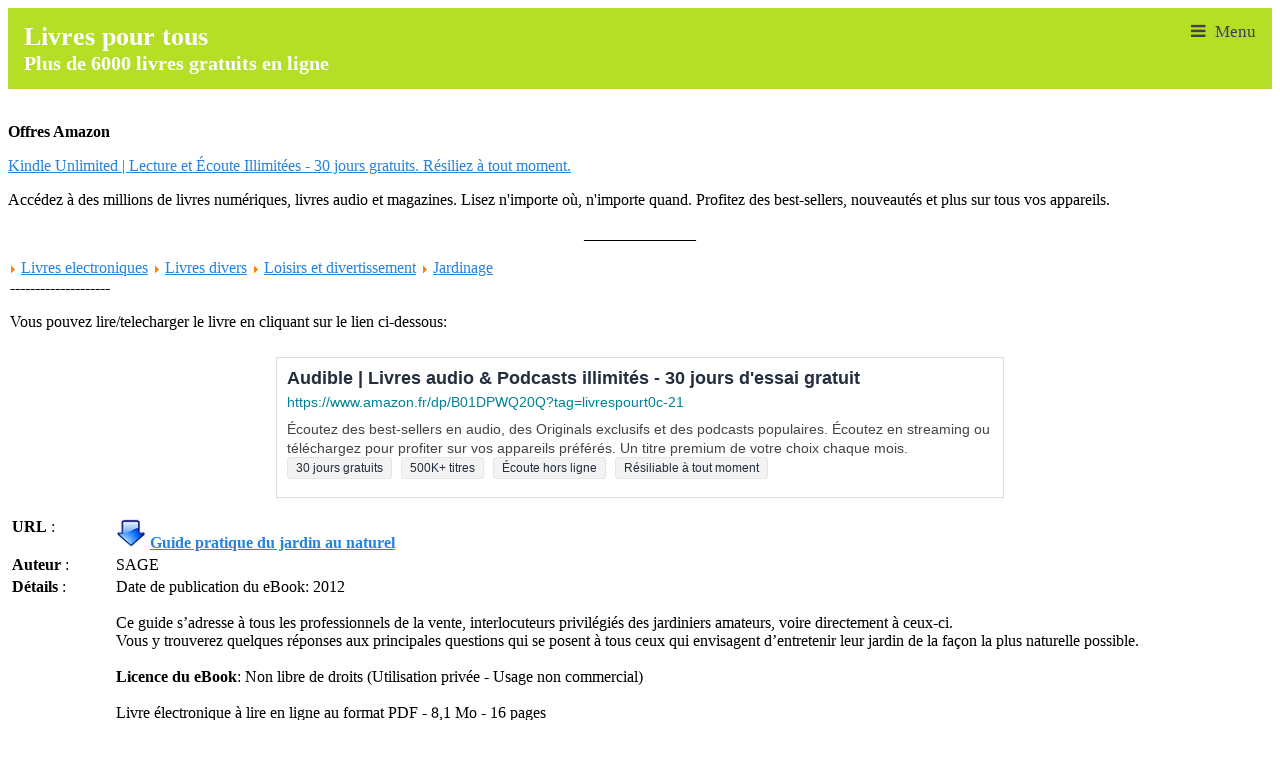

--- FILE ---
content_type: text/html; charset=iso-8859-1
request_url: http://www.livrespourtous.com/e-books/detail/Guide-pratique-du-jardin-au-naturel/onecat/Livres-electroniques+Livres-divers+Loisirs-et-divertissement+Jardinage/1/all_items.html
body_size: 7129
content:
<?xml version="1.0" encoding="iso-8859-1" ?>
<!DOCTYPE html PUBLIC "-//WAPFORUM//DTD XHTML Mobile 1.0//EN" "http://www.wapforum.org/DTD/xhtml-mobile10.dtd">
<html xmlns="http://www.w3.org/1999/xhtml">
<head>

 <meta name="viewport" content= "width=device-width, initial-scale=1.0">
<meta name="mylead-verification" content="d3e90ab0603d60f19cc7e5303d205250">
<link rel="stylesheet" href="https://cdnjs.cloudflare.com/ajax/libs/font-awesome/4.7.0/css/font-awesome.min.css">
<meta http-equiv="Content-Type" content="text/html; charset=iso-8859-1" />
<link rel="alternate" href="http://www.livrespourtous.com" hreflang="fr" />
<title>Guide pratique du jardin au naturel - E-book - Livres pour tous - Bibliotheque en ligne gratuite d&#039;ebooks en francais</title>
<meta name="description" content="Decouvrez une vaste collection d'ebooks gratuits en francais dans notre bibliotheque en ligne. Trouvez des classiques de la litterature et des ouvrages contemporains dans differents genres., Guide pratique du jardin au naturel, SAGE" />
<meta name="keywords" content="" />
<meta name="robots" content="index, follow" />
<script type='text/javascript'>
/*<![CDATA[*/
	var jax_live_site = 'http://www.livrespourtous.com/index.php';
	var jax_site_type = '1.0';
/*]]>*/
</script><script type="text/javascript" src="http://www.livrespourtous.com/mambots/system/pc_includes/ajax_1.2.js"></script>
<base href="http://www.livrespourtous.com/" />
	<link rel="shortcut icon" href="http://www.livrespourtous.com/images/favicon.ico" />
	<style type="text/css">
@media(min-width: 350px)
body {margin:0;padding:0;color:#4F5044;background:#fff;font-family:verdana,arial,helvetica,sans-serif;}
#header {background-color:#fff;}
a {color:#2684E1;}
table {width:100%}
.blog {margin:1em 0;}
.small, .createdate, .modifydate {color:#aaa;font-size:0.8em;line-height:0.8em;height:auto;}
#active_menu {color:#c00;}
h1 {color:#fff;background:#2684E1;font-weight:bold;margin:0;padding:0;}
h2 {color:#fff;background:#B4DF26;font-weight:bold;margin:0;padding:0;}
h3 {color:#fff;background:#B4DF26;font-weight:bold;margin:0;padding:0;}
h4 {color:#fff;background:#B4DF26;font-weight:bold;margin:0;padding:0;}
.contentheading {color:#fff;background:#ffffff;font-weight:bold;font-size:100%;margin:0;padding:0;}
.highlight {color:#000;background-color:#fff;}
.mobile-container {
  max-width: 480px;
  margin: auto;
  background-color: #555;
  height: 500px;
  color: white;
  border-radius: 10px;
}

.topnav {
  overflow: hidden;
  background-color: #f5f5f5;
  position: relative;
  
}

.topnav #myLinks {
  display: none;
}

.topnav a {
  color: #414141;
  padding: 14px 16px;
  text-decoration: none;
  font-size: 17px;
  display: block;
}

.topnav a.icon {
  background: #B4DF26;
  display: block;
  position: absolute;
  right: 0;
  top: 0;
}

.topnav a.icon:after {
  content: "Menu";
  display: inline-block;
padding-left: 5px;
}


.topnav a:hover {
  background-color: none;
  color: black;
}

.active {
  background-color: #B4DF26;
  color: white;
}
</style>

</head>
<body>
<!-- Top Navigation Menu -->
<div class="topnav">
  <a href="http://www.livrespourtous.com" class="active"><h2>
					Livres pour tous				
					</h2>
					<h3>
					Plus de 6000 livres gratuits en ligne			
					</h3></a>
					
				
	
  <div id="myLinks">
   <div style="text-align: center;"><a href="http://www.livrespourtous.com">ACCUEIL</a>
    <a href="http://www.livrespourtous.com/e-books/list/onecat/Livres-electroniques/0/all_items.html">Livres par Cat&eacute;gorie</a>
    <a href="http://www.livrespourtous.com/e-books/list/onecat/Livres-electroniques+Auteurs/0/all_items.html">Livres par Auteur</a>
    <a href="http://www.livrespourtous.com/e-books/list/onecat/Livres-electroniques+Litterature-par-pays/0/all_items.html">Livres par Pays</a>
    <a href="http://www.livrespourtous.com/e-books/list/onecat/Livres-electroniques+Jeunesse/0/all_items.html">Livres pour Enfants</a>
    <a href="http://www.livrespourtous.com/Audio/Livres-Audio.html">Livres Audio</a>
    <a href="http://www.livrespourtous.com/Top-50-livres.html">Top 50 Livres</a>
    <a href="https://www.ebooks-for-all.com">Free books in english - 1</a>
    <a href="https://ebooks-net.com">Free books in english - 2</a>
    
  </div></div>

  <a href="javascript:void(0);" class="icon" onclick="myFunction()">
    <i class="fa fa-bars"></i>
  </a>
</div>

<script>
function myFunction() {
  var x = document.getElementById("myLinks");
  if (x.style.display === "block") {
    x.style.display = "none";
  } else {
    x.style.display = "block";
  }
}
</script>

<br>
<div id="advert1">		<div class="moduletable">
			

		</div>
		</div> 
<p><strong>Offres Amazon</strong></p>
<p><a href="https://www.amazon.fr/kindle-dbs/hz/signup?tag=livrespourt0c-21">Kindle Unlimited | Lecture et &Eacute;coute Illimit&eacute;es - 30 jours gratuits. R&eacute;siliez &agrave; tout moment.</a></p>
<p>Acc&eacute;dez &agrave; des millions de livres num&eacute;riques, livres audio et magazines. Lisez n'importe o&ugrave;, n'importe quand. Profitez des best-sellers, nouveaut&eacute;s et plus sur tous vos appareils.</p>
<p style="text-align: center;">______________</p>


<!-- ### START Component : Bookmarks (c) www.TEGDesign.ch v2.7_2c (21.09.2006) ### -->

<!-- Pathway -->
<img src="http://www.livrespourtous.com/images/M_images/arrow.png" border="0" alt="" />&nbsp;<a href="http://www.livrespourtous.com/e-books/" class="category">Livres electroniques</a>&nbsp;<img src="http://www.livrespourtous.com/images/M_images/arrow.png" border="0" alt="" />&nbsp;<a href="http://www.livrespourtous.com/e-books/list/onecat/Livres-electroniques+Livres-divers/0/all_items.html" class="category">Livres divers</a>&nbsp;<img src="http://www.livrespourtous.com/images/M_images/arrow.png" border="0" alt="" />&nbsp;<a href="http://www.livrespourtous.com/e-books/list/onecat/Livres-electroniques+Livres-divers+Loisirs-et-divertissement/0/all_items.html" class="category">Loisirs et divertissement</a>&nbsp;<img src="http://www.livrespourtous.com/images/M_images/arrow.png" border="0" alt="" />&nbsp;<a href="http://www.livrespourtous.com/e-books/list/onecat/Livres-electroniques+Livres-divers+Loisirs-et-divertissement+Jardinage/0/all_items.html" class="category">Jardinage</a>&nbsp;<br />
	<table cellpadding="2" cellspacing="0" border="0" width="100%" class="adminform">
<tr valign="top"><td><!-- Page Title -->
<div class="componentheading">--------------------<br /></div>
<!-- Component Header -->
<div class="contentpane"><p>Vous pouvez lire/telecharger le livre en cliquant sur le lien ci-dessous:</p>
<style>
    .kindle-ad-container {
        display: flex;
        justify-content: center;
        align-items: center;
        width: 100%;
        padding: 10px;
        box-sizing: border-box;
    }
    .kindle-ad {
        font-family: Arial, sans-serif;
        max-width: 728px;
        width: 100%;
        border: 1px solid #ddd;
        padding: 10px;
        box-sizing: border-box;
        background-color: #ffffff;
        transition: box-shadow 0.3s ease;
    }
    .kindle-ad:hover {
        box-shadow: 0 2px 4px rgba(0,0,0,0.1);
    }
    .kindle-ad-title {
        color: #232F3E;
        font-size: 18px;
        line-height: 1.2;
        font-weight: bold;
        margin-bottom: 5px;
    }
    .kindle-ad-url {
        color: #008296;
        font-size: 14px;
        margin-bottom: 10px;
    }
    .kindle-ad-description {
        color: #444444;
        font-size: 14px;
        line-height: 1.4;
        margin-bottom: 10px;
    }
    .kindle-ad-tags {
        display: flex;
        flex-wrap: wrap;
    }
    .kindle-ad-tag {
        background-color: #f3f3f3;
        border: 1px solid #e6e6e6;
        padding: 3px 8px;
        margin: 2px 5px 2px 0;
        font-size: 12px;
        color: #232F3E;
        border-radius: 3px;
    }
    @media (max-width: 600px) {
        .kindle-ad-title {
            font-size: 16px;
        }
        .kindle-ad-url, .kindle-ad-description {
            font-size: 12px;
        }
        .kindle-ad-tag {
            font-size: 10px;
        }
    }
</style>
<div class="kindle-ad-container">
    <a href="https://www.amazon.fr/dp/B01DPWQ20Q?tag=livrespourt0c-21" target="_self" style="text-decoration: none; color: inherit; display: block; width: 100%; max-width: 728px;">
        <div class="kindle-ad">
            <div class="kindle-ad-title">Audible | Livres audio &amp; Podcasts illimit&eacute;s - 30 jours d'essai gratuit</div>
            <div class="kindle-ad-url">https://www.amazon.fr/dp/B01DPWQ20Q?tag=livrespourt0c-21</div>
            <div class="kindle-ad-description">&Eacute;coutez des best-sellers en audio, des Originals exclusifs et des podcasts populaires. &Eacute;coutez en streaming ou t&eacute;l&eacute;chargez pour profiter sur vos appareils pr&eacute;f&eacute;r&eacute;s. Un titre premium de votre choix chaque mois.<br>
                <span class="kindle-ad-tag">30 jours gratuits</span>
                <span class="kindle-ad-tag">500K+ titres</span>
                <span class="kindle-ad-tag">&Eacute;coute hors ligne</span>
                <span class="kindle-ad-tag">R&eacute;siliable &agrave; tout moment</span>
            </div>
        </div>
    </a>
</div></div><!-- Bookmarks Popup Script -->
<script language="javascript" type="text/javascript">
  function bm_popup(URL) {
    day = new Date();
    id = day.getTime();
    eval("_BM_B" + id + " = window.open(URL, null);");
  }
</script>
<!-- Custom Field Popup Script -->
<script language="javascript" type="text/javascript">
  function f_popup(URL) {
    day = new Date();
    id = day.getTime();
    eval("_BM_F" + id + " = window.open(URL, null);");
  }
</script>
</td></tr><!-- Page Detail -->
<tr valign="top"><td><table cellpadding="2" cellspacing="0" border="0" width="100%" class="adminform">
  <tr><td width="100"></td><td></td></tr>
  <tr valign="top"><td nowrap="nowrap"><b>URL</b>&nbsp;:&nbsp;</td><td>
<span class="contentheading">
<a href="http://www.sage-scarpe-aval.fr/IMG/pdf/guide.pdf" target="_blank" class="category"><img src="http://www.livrespourtous.com/components/com_bookmarks/images/ebook-telecharger.png" border="0" alt="Télécharger eBook" /></a>
<a href="http://www.sage-scarpe-aval.fr/IMG/pdf/guide.pdf" target="_blank" class="category">Guide pratique du jardin au naturel</a>
</span>
  </td></tr>
    <tr valign="top"><td nowrap="nowrap"><b>Auteur</b>&nbsp;:&nbsp;</td><td>SAGE</td></tr>
  <tr valign="top"><td nowrap="nowrap"><b>Détails</b>&nbsp;:&nbsp;</td><td>Date de publication du eBook: 2012<br />
<br />
Ce guide s&rsquo;adresse &agrave; tous les professionnels de la vente, interlocuteurs privil&eacute;gi&eacute;s des jardiniers amateurs, voire directement &agrave; ceux-ci.<br />
Vous y trouverez quelques r&eacute;ponses aux principales questions qui se posent &agrave; tous ceux qui envisagent d&rsquo;entretenir leur jardin de la fa&ccedil;on la plus naturelle possible.<br />
<br />
<strong>Licence du eBook</strong>: Non libre de droits (Utilisation priv&eacute;e - Usage non commercial)<br />
<br />
Livre &eacute;lectronique &agrave; lire en ligne au format PDF - 8,1 Mo - 16 pages</td></tr>
  <tr valign="top"><td nowrap="nowrap"><b>Catégorie</b>&nbsp;:&nbsp;</td><td>
<ul>
    <li><a href="http://www.livrespourtous.com/e-books/list/onecat/Livres-electroniques+Livres-divers/0.html" title="Catégorie : Livres electroniques / Livres divers">Livres electroniques / Livres divers</a></li>
    <li><a href="http://www.livrespourtous.com/e-books/list/onecat/Livres-electroniques+Livres-divers+Loisirs-et-divertissement/0.html" title="Catégorie : Livres electroniques / Livres divers / Loisirs et divertissement">Livres electroniques / Livres divers / Loisirs et divertissement</a></li>
    <li><a href="http://www.livrespourtous.com/e-books/list/onecat/Livres-electroniques+Livres-divers+Loisirs-et-divertissement+Jardinage/0.html" title="Catégorie : Livres electroniques / Livres divers / Loisirs et divertissement / Jardinage">Livres electroniques / Livres divers / Loisirs et divertissement / Jardinage</a></li>
</ul>
  </td></tr>
</table>
</td>
</tr>
</table>
















<table cellpadding="0" cellspacing="0" border="0" width="100%" class="adminform">
<!-- Footer & Copyrights -->
</table>

<!-- ### END Component : Bookmarks (c) www.TEGDesign.ch v2.7_2c (21.09.2006) ### -->

<div id="header">		<div class="moduletable">
			<p>Bienvenue sur Livres pour tous! Sur ce site, tout est gratuit et l&eacute;gal. Pas d'inscription n&eacute;cessaire ni de limitation de t&eacute;l&eacute;chargement.</p>
<p>Tous les livres peuvent &ecirc;tre lus en ligne et vous pouvez t&eacute;l&eacute;charger la plupart d'entre eux directement sur votre ordinateur, liseuse, tablette ou smartphone.</p>
<p>Vous pouvez naviguer dans les <a href="http://www.livrespourtous.com/e-books/list/onecat/Livres-electroniques/0/all_items.html">cat&eacute;gories</a> ou trouver des livres par <a href="http://www.livrespourtous.com/e-books/list/onecat/Livres-electroniques+Auteurs/0/all_items.html">auteur</a> ou <a href="http://www.livrespourtous.com/e-books/list/onecat/Livres-electroniques+Litterature-par-pays/0/all_items.html">pays</a>. Vous pouvez &eacute;galement consulter la liste des <a href="http://www.livrespourtous.com/Top-50-livres.html">50 livres les plus t&eacute;l&eacute;charg&eacute;s</a> ou des 10 derniers livres publi&eacute;s.</p>
<p>Si vous souhaitez chercher un auteur ou un livre sp&eacute;cifique, vous pouvez utiliser notre moteur de recherche. Nous disposons &eacute;galement de <a href="http://www.livrespourtous.com/e-books/list/onecat/Livres-electroniques+Jeunesse/0/all_items.html">livres pour enfants</a> et une section d&eacute;di&eacute;e aux <a href="http://www.livrespourtous.com/Audio/Livres-Audio.html">livres audio</a>.</p>
<p>N'h&eacute;sitez pas a nous suivre sur <a href="http://www.facebook.com/pages/Livres-pour-tous/137814329581294"><img style="border: 0px solid; width: 24px; height: 15px;" src="https://www.ebooks-for-all.com/facebook.png" alt="Suivre Livres pour tous sur Facebook" /></a> et <a href="http://www.twitter.com/livrespourtous"><img style="border: 0px solid; width: 24px; height: 15px;" src="https://www.ebooks-for-all.com/twitter.png" alt="Suivre Livres pour tous sur Twitter" /></a> pour &ecirc;tre&nbsp;averti des nouveaux livres. Bonne lecture!</p>
<h3>	Les 10 derniers livres gratuits		</h3>	
				<br>
			<table cellpadding="0" cellspacing="0" class="moduletable">
				<tr>
			<td>
				
<!-- START ModBookmarks [lastadd] (c) www.TEGDesign.ch  v2.7_7 (03.09.2005) -->

<!-- Bookmarks Overlib -->
<script language="javascript" type="text/javascript">
if ( !document.getElementById('overDiv') ) {  
   document.writeln('<di'+'v id="overDiv" style="position:absolute; visibility:hidden; z-index:10000;"><\/d'+'iv>');
   document.writeln('<scr'+'ipt language="Javascript" type="text/javascript" src="http://www.livrespourtous.com/includes/js/overlib_mini.js"><\/scr'+'ipt>');
} 
</script>
<!-- Bookmarks List -->
    <table class="moduletable" border="0" cellpadding="0" cellspacing="0" width="100%">
      <tr class="sectiontableentry1" valign="top">
        <td><a href="http://www.livrespourtous.com/e-books/detail/Petit-Guide-de-Survie-des-Etudiants/onecat/0.html" class="category"  onmouseover="return overlib('<table border=0 cellspacing=0 cellpadding=2><tr><td valign=top><b>URL&nbsp;:&nbsp;</b></td><td>https://prod-com-bibliolabs-nuvique-app-content.s3.amazonaws.com/SID-000000...&nbsp;</td></tr><tr><td valign=top><b>Auteur&nbsp;:&nbsp;</b></td><td>Marie Lambert-Chan</td></tr><tr><td valign=top><b>Catégorie&nbsp;:&nbsp;</b></td><td><ul><li>Livres electroniques / Sciences Humaines et Sociales</li><li>Livres electroniques / Sciences Humaines et Sociales / Education</li></ul></td></tr><tr valign=top><td><b>Date&nbsp;:&nbsp;</b></td><td>12-08-2024 / 12-08-2024</td></tr></table>', CAPTION, 'Petit Guide de Survie des Etudiants', VAUTO, HAUTO);" onmouseout="return nd();"><img src="components/com_bookmarks/images/ebook-icon.png" border="0" alt="" /></a></td>
        <td width="100%"><a href="http://www.livrespourtous.com/e-books/detail/Petit-Guide-de-Survie-des-Etudiants/onecat/0.html" class="category"  onmouseover="return overlib('<table border=0 cellspacing=0 cellpadding=2><tr><td valign=top><b>URL&nbsp;:&nbsp;</b></td><td>https://prod-com-bibliolabs-nuvique-app-content.s3.amazonaws.com/SID-000000...&nbsp;</td></tr><tr><td valign=top><b>Auteur&nbsp;:&nbsp;</b></td><td>Marie Lambert-Chan</td></tr><tr><td valign=top><b>Catégorie&nbsp;:&nbsp;</b></td><td><ul><li>Livres electroniques / Sciences Humaines et Sociales</li><li>Livres electroniques / Sciences Humaines et Sociales / Education</li></ul></td></tr><tr valign=top><td><b>Date&nbsp;:&nbsp;</b></td><td>12-08-2024 / 12-08-2024</td></tr></table>', CAPTION, 'Petit Guide de Survie des Etudiants', VAUTO, HAUTO);" onmouseout="return nd();">Petit Guide de Survie des Etudiants</a>&nbsp;</td>
      </tr>
      <tr class="sectiontableentry2" valign="top">
        <td><a href="http://www.livrespourtous.com/e-books/detail/Michel-Foucault-et-le-christianisme/onecat/0.html" class="category"  onmouseover="return overlib('<table border=0 cellspacing=0 cellpadding=2><tr><td valign=top><b>URL&nbsp;:&nbsp;</b></td><td>https://prod-com-bibliolabs-nuvique-app-content.s3.amazonaws.com/SID-000000...&nbsp;</td></tr><tr><td valign=top><b>Auteur&nbsp;:&nbsp;</b></td><td>Philippe Chevallier</td></tr><tr><td valign=top><b>Catégorie&nbsp;:&nbsp;</b></td><td><ul><li>Livres electroniques / Sciences Humaines et Sociales</li><li>Livres electroniques / Sciences Humaines et Sociales / Philosophie</li></ul></td></tr><tr valign=top><td><b>Date&nbsp;:&nbsp;</b></td><td>12-08-2024 / 12-08-2024</td></tr></table>', CAPTION, 'Michel Foucault et le christianisme', VAUTO, HAUTO);" onmouseout="return nd();"><img src="components/com_bookmarks/images/ebook-icon.png" border="0" alt="" /></a></td>
        <td width="100%"><a href="http://www.livrespourtous.com/e-books/detail/Michel-Foucault-et-le-christianisme/onecat/0.html" class="category"  onmouseover="return overlib('<table border=0 cellspacing=0 cellpadding=2><tr><td valign=top><b>URL&nbsp;:&nbsp;</b></td><td>https://prod-com-bibliolabs-nuvique-app-content.s3.amazonaws.com/SID-000000...&nbsp;</td></tr><tr><td valign=top><b>Auteur&nbsp;:&nbsp;</b></td><td>Philippe Chevallier</td></tr><tr><td valign=top><b>Catégorie&nbsp;:&nbsp;</b></td><td><ul><li>Livres electroniques / Sciences Humaines et Sociales</li><li>Livres electroniques / Sciences Humaines et Sociales / Philosophie</li></ul></td></tr><tr valign=top><td><b>Date&nbsp;:&nbsp;</b></td><td>12-08-2024 / 12-08-2024</td></tr></table>', CAPTION, 'Michel Foucault et le christianisme', VAUTO, HAUTO);" onmouseout="return nd();">Michel Foucault et le christianisme</a>&nbsp;</td>
      </tr>
      <tr class="sectiontableentry1" valign="top">
        <td><a href="http://www.livrespourtous.com/e-books/detail/Le-cinema-ou-le-dernier-des-arts/onecat/0.html" class="category"  onmouseover="return overlib('<table border=0 cellspacing=0 cellpadding=2><tr><td valign=top><b>URL&nbsp;:&nbsp;</b></td><td>https://prod-com-bibliolabs-nuvique-app-content.s3.amazonaws.com/SID-000000...&nbsp;</td></tr><tr><td valign=top><b>Auteur&nbsp;:&nbsp;</b></td><td>Luc Vancheri</td></tr><tr><td valign=top><b>Catégorie&nbsp;:&nbsp;</b></td><td><ul><li>Livres electroniques / Livres divers</li><li>Livres electroniques / Livres divers / Art et culture</li><li>Livres electroniques / Livres divers / Art et culture / Television et cinema</li></ul></td></tr><tr valign=top><td><b>Date&nbsp;:&nbsp;</b></td><td>12-08-2024 / 12-08-2024</td></tr></table>', CAPTION, 'Le cinema ou le dernier des arts', VAUTO, HAUTO);" onmouseout="return nd();"><img src="components/com_bookmarks/images/ebook-icon.png" border="0" alt="" /></a></td>
        <td width="100%"><a href="http://www.livrespourtous.com/e-books/detail/Le-cinema-ou-le-dernier-des-arts/onecat/0.html" class="category"  onmouseover="return overlib('<table border=0 cellspacing=0 cellpadding=2><tr><td valign=top><b>URL&nbsp;:&nbsp;</b></td><td>https://prod-com-bibliolabs-nuvique-app-content.s3.amazonaws.com/SID-000000...&nbsp;</td></tr><tr><td valign=top><b>Auteur&nbsp;:&nbsp;</b></td><td>Luc Vancheri</td></tr><tr><td valign=top><b>Catégorie&nbsp;:&nbsp;</b></td><td><ul><li>Livres electroniques / Livres divers</li><li>Livres electroniques / Livres divers / Art et culture</li><li>Livres electroniques / Livres divers / Art et culture / Television et cinema</li></ul></td></tr><tr valign=top><td><b>Date&nbsp;:&nbsp;</b></td><td>12-08-2024 / 12-08-2024</td></tr></table>', CAPTION, 'Le cinema ou le dernier des arts', VAUTO, HAUTO);" onmouseout="return nd();">Le cinema ou le dernier des arts</a>&nbsp;</td>
      </tr>
      <tr class="sectiontableentry2" valign="top">
        <td><a href="http://www.livrespourtous.com/e-books/detail/Le-chevalier-de-Keramour/onecat/0.html" class="category"  onmouseover="return overlib('<table border=0 cellspacing=0 cellpadding=2><tr><td valign=top><b>URL&nbsp;:&nbsp;</b></td><td>https://www.ebooksgratuits.com/newsendbook.php?id=3226&amp;format=pdf&nbsp;</td></tr><tr><td valign=top><b>Auteur&nbsp;:&nbsp;</b></td><td>Paul Feval</td></tr><tr><td valign=top><b>Catégorie&nbsp;:&nbsp;</b></td><td><ul><li>Livres electroniques / Litterature par pays / Litterature francaise</li><li>Livres electroniques / Litterature par pays / Litterature francaise / 19e siecle</li><li>Livres electroniques / Romans</li><li>Livres electroniques / Romans / Historique</li></ul></td></tr><tr valign=top><td><b>Date&nbsp;:&nbsp;</b></td><td>12-08-2024 / 12-08-2024</td></tr></table>', CAPTION, 'Le chevalier de Keramour', VAUTO, HAUTO);" onmouseout="return nd();"><img src="components/com_bookmarks/images/ebook-icon.png" border="0" alt="" /></a></td>
        <td width="100%"><a href="http://www.livrespourtous.com/e-books/detail/Le-chevalier-de-Keramour/onecat/0.html" class="category"  onmouseover="return overlib('<table border=0 cellspacing=0 cellpadding=2><tr><td valign=top><b>URL&nbsp;:&nbsp;</b></td><td>https://www.ebooksgratuits.com/newsendbook.php?id=3226&amp;format=pdf&nbsp;</td></tr><tr><td valign=top><b>Auteur&nbsp;:&nbsp;</b></td><td>Paul Feval</td></tr><tr><td valign=top><b>Catégorie&nbsp;:&nbsp;</b></td><td><ul><li>Livres electroniques / Litterature par pays / Litterature francaise</li><li>Livres electroniques / Litterature par pays / Litterature francaise / 19e siecle</li><li>Livres electroniques / Romans</li><li>Livres electroniques / Romans / Historique</li></ul></td></tr><tr valign=top><td><b>Date&nbsp;:&nbsp;</b></td><td>12-08-2024 / 12-08-2024</td></tr></table>', CAPTION, 'Le chevalier de Keramour', VAUTO, HAUTO);" onmouseout="return nd();">Le chevalier de Keramour</a>&nbsp;</td>
      </tr>
      <tr class="sectiontableentry1" valign="top">
        <td><a href="http://www.livrespourtous.com/e-books/detail/Sous-toutes-reserves/onecat/0.html" class="category"  onmouseover="return overlib('<table border=0 cellspacing=0 cellpadding=2><tr><td valign=top><b>URL&nbsp;:&nbsp;</b></td><td>https://www.ebooksgratuits.com/newsendbook.php?id=3224&amp;format=pdf&nbsp;</td></tr><tr><td valign=top><b>Auteur&nbsp;:&nbsp;</b></td><td>Tristan Bernard</td></tr><tr><td valign=top><b>Catégorie&nbsp;:&nbsp;</b></td><td><ul><li>Livres electroniques / Auteurs / A a C / Bernard, Tristan</li><li>Livres electroniques / Contes et nouvelles</li><li>Livres electroniques / Litterature par pays / Litterature francaise</li><li>Livres electroniques / Litterature par pays / Litterature francaise / 19e siecle</li></ul></td></tr><tr valign=top><td><b>Date&nbsp;:&nbsp;</b></td><td>12-08-2024 / 12-08-2024</td></tr></table>', CAPTION, 'Sous toutes reserves', VAUTO, HAUTO);" onmouseout="return nd();"><img src="components/com_bookmarks/images/ebook-icon.png" border="0" alt="" /></a></td>
        <td width="100%"><a href="http://www.livrespourtous.com/e-books/detail/Sous-toutes-reserves/onecat/0.html" class="category"  onmouseover="return overlib('<table border=0 cellspacing=0 cellpadding=2><tr><td valign=top><b>URL&nbsp;:&nbsp;</b></td><td>https://www.ebooksgratuits.com/newsendbook.php?id=3224&amp;format=pdf&nbsp;</td></tr><tr><td valign=top><b>Auteur&nbsp;:&nbsp;</b></td><td>Tristan Bernard</td></tr><tr><td valign=top><b>Catégorie&nbsp;:&nbsp;</b></td><td><ul><li>Livres electroniques / Auteurs / A a C / Bernard, Tristan</li><li>Livres electroniques / Contes et nouvelles</li><li>Livres electroniques / Litterature par pays / Litterature francaise</li><li>Livres electroniques / Litterature par pays / Litterature francaise / 19e siecle</li></ul></td></tr><tr valign=top><td><b>Date&nbsp;:&nbsp;</b></td><td>12-08-2024 / 12-08-2024</td></tr></table>', CAPTION, 'Sous toutes reserves', VAUTO, HAUTO);" onmouseout="return nd();">Sous toutes reserves</a>&nbsp;</td>
      </tr>
      <tr class="sectiontableentry2" valign="top">
        <td><a href="http://www.livrespourtous.com/e-books/detail/L-ennemi-de-la-mort/onecat/0.html" class="category"  onmouseover="return overlib('<table border=0 cellspacing=0 cellpadding=2><tr><td valign=top><b>URL&nbsp;:&nbsp;</b></td><td>https://www.ebooksgratuits.com/newsendbook.php?id=3237&amp;format=pdf&nbsp;</td></tr><tr><td valign=top><b>Auteur&nbsp;:&nbsp;</b></td><td>Eugene Le roy</td></tr><tr><td valign=top><b>Catégorie&nbsp;:&nbsp;</b></td><td><ul><li>Livres electroniques / Auteurs / G a L / Le Roy, Eugene</li><li>Livres electroniques / Litterature par pays / Litterature francaise</li><li>Livres electroniques / Litterature par pays / Litterature francaise / 19e siecle</li><li>Livres electroniques / Romans</li></ul></td></tr><tr valign=top><td><b>Date&nbsp;:&nbsp;</b></td><td>12-08-2024 / 12-08-2024</td></tr></table>', CAPTION, 'L\'ennemi de la mort', VAUTO, HAUTO);" onmouseout="return nd();"><img src="components/com_bookmarks/images/ebook-icon.png" border="0" alt="" /></a></td>
        <td width="100%"><a href="http://www.livrespourtous.com/e-books/detail/L-ennemi-de-la-mort/onecat/0.html" class="category"  onmouseover="return overlib('<table border=0 cellspacing=0 cellpadding=2><tr><td valign=top><b>URL&nbsp;:&nbsp;</b></td><td>https://www.ebooksgratuits.com/newsendbook.php?id=3237&amp;format=pdf&nbsp;</td></tr><tr><td valign=top><b>Auteur&nbsp;:&nbsp;</b></td><td>Eugene Le roy</td></tr><tr><td valign=top><b>Catégorie&nbsp;:&nbsp;</b></td><td><ul><li>Livres electroniques / Auteurs / G a L / Le Roy, Eugene</li><li>Livres electroniques / Litterature par pays / Litterature francaise</li><li>Livres electroniques / Litterature par pays / Litterature francaise / 19e siecle</li><li>Livres electroniques / Romans</li></ul></td></tr><tr valign=top><td><b>Date&nbsp;:&nbsp;</b></td><td>12-08-2024 / 12-08-2024</td></tr></table>', CAPTION, 'L\'ennemi de la mort', VAUTO, HAUTO);" onmouseout="return nd();">L'ennemi de la mort</a>&nbsp;</td>
      </tr>
      <tr class="sectiontableentry1" valign="top">
        <td><a href="http://www.livrespourtous.com/e-books/detail/Manuel-utilisateur-calibre/onecat/0.html" class="category"  onmouseover="return overlib('<table border=0 cellspacing=0 cellpadding=2><tr><td valign=top><b>URL&nbsp;:&nbsp;</b></td><td>https://manual.calibre-ebook.com/fr/calibre.pdf&nbsp;</td></tr><tr><td valign=top><b>Auteur&nbsp;:&nbsp;</b></td><td>Calibre</td></tr><tr><td valign=top><b>Catégorie&nbsp;:&nbsp;</b></td><td><ul><li>Livres electroniques / Livres divers</li><li>Livres electroniques / Livres divers / Livre et edition</li></ul></td></tr><tr valign=top><td><b>Date&nbsp;:&nbsp;</b></td><td>25-06-2024 / 25-06-2024</td></tr></table>', CAPTION, 'Manuel utilisateur calibre', VAUTO, HAUTO);" onmouseout="return nd();"><img src="components/com_bookmarks/images/ebook-icon.png" border="0" alt="" /></a></td>
        <td width="100%"><a href="http://www.livrespourtous.com/e-books/detail/Manuel-utilisateur-calibre/onecat/0.html" class="category"  onmouseover="return overlib('<table border=0 cellspacing=0 cellpadding=2><tr><td valign=top><b>URL&nbsp;:&nbsp;</b></td><td>https://manual.calibre-ebook.com/fr/calibre.pdf&nbsp;</td></tr><tr><td valign=top><b>Auteur&nbsp;:&nbsp;</b></td><td>Calibre</td></tr><tr><td valign=top><b>Catégorie&nbsp;:&nbsp;</b></td><td><ul><li>Livres electroniques / Livres divers</li><li>Livres electroniques / Livres divers / Livre et edition</li></ul></td></tr><tr valign=top><td><b>Date&nbsp;:&nbsp;</b></td><td>25-06-2024 / 25-06-2024</td></tr></table>', CAPTION, 'Manuel utilisateur calibre', VAUTO, HAUTO);" onmouseout="return nd();">Manuel utilisateur calibre</a>&nbsp;</td>
      </tr>
      <tr class="sectiontableentry2" valign="top">
        <td><a href="http://www.livrespourtous.com/e-books/detail/Le-guide-complet-du-e-commerce/onecat/0.html" class="category"  onmouseover="return overlib('<table border=0 cellspacing=0 cellpadding=2><tr><td valign=top><b>URL&nbsp;:&nbsp;</b></td><td>https://offers.hubspot.fr/guide-complet-ecommerce&nbsp;</td></tr><tr><td valign=top><b>Auteur&nbsp;:&nbsp;</b></td><td>Hubspot</td></tr><tr><td valign=top><b>Catégorie&nbsp;:&nbsp;</b></td><td><ul><li>Livres electroniques / Economie et finance</li><li>Livres electroniques / Economie et finance / Secteurs d\'activite economique / Economie numerique</li></ul></td></tr><tr valign=top><td><b>Date&nbsp;:&nbsp;</b></td><td>25-06-2024 / 25-06-2024</td></tr></table>', CAPTION, 'Le guide complet du e-commerce', VAUTO, HAUTO);" onmouseout="return nd();"><img src="components/com_bookmarks/images/ebook-icon.png" border="0" alt="" /></a></td>
        <td width="100%"><a href="http://www.livrespourtous.com/e-books/detail/Le-guide-complet-du-e-commerce/onecat/0.html" class="category"  onmouseover="return overlib('<table border=0 cellspacing=0 cellpadding=2><tr><td valign=top><b>URL&nbsp;:&nbsp;</b></td><td>https://offers.hubspot.fr/guide-complet-ecommerce&nbsp;</td></tr><tr><td valign=top><b>Auteur&nbsp;:&nbsp;</b></td><td>Hubspot</td></tr><tr><td valign=top><b>Catégorie&nbsp;:&nbsp;</b></td><td><ul><li>Livres electroniques / Economie et finance</li><li>Livres electroniques / Economie et finance / Secteurs d\'activite economique / Economie numerique</li></ul></td></tr><tr valign=top><td><b>Date&nbsp;:&nbsp;</b></td><td>25-06-2024 / 25-06-2024</td></tr></table>', CAPTION, 'Le guide complet du e-commerce', VAUTO, HAUTO);" onmouseout="return nd();">Le guide complet du e-commerce</a>&nbsp;</td>
      </tr>
      <tr class="sectiontableentry1" valign="top">
        <td><a href="http://www.livrespourtous.com/e-books/detail/Intelligence-artificielle-et-education/onecat/0.html" class="category"  onmouseover="return overlib('<table border=0 cellspacing=0 cellpadding=2><tr><td valign=top><b>URL&nbsp;:&nbsp;</b></td><td>https://edunumrech.hypotheses.org/files/2023/05/MEN_DNE_brochure_IA_WEB.pdf&nbsp;</td></tr><tr><td valign=top><b>Auteur&nbsp;:&nbsp;</b></td><td>Direction du num&eacute;rique pour l&rsquo;&eacute;ducation</td></tr><tr><td valign=top><b>Catégorie&nbsp;:&nbsp;</b></td><td><ul><li>Livres electroniques / Sciences et techniques</li><li>Livres electroniques / Sciences et techniques / Sciences cognitives</li><li>Livres electroniques / Sciences et techniques / Sciences cognitives / Intelligence artificielle</li><li>Livres electroniques / Sciences Humaines et Sociales</li><li>Livres electroniques / Sciences Humaines et Sociales / Education</li></ul></td></tr><tr valign=top><td><b>Date&nbsp;:&nbsp;</b></td><td>25-06-2024 / 25-06-2024</td></tr></table>', CAPTION, 'Intelligence artificielle et education', VAUTO, HAUTO);" onmouseout="return nd();"><img src="components/com_bookmarks/images/ebook-icon.png" border="0" alt="" /></a></td>
        <td width="100%"><a href="http://www.livrespourtous.com/e-books/detail/Intelligence-artificielle-et-education/onecat/0.html" class="category"  onmouseover="return overlib('<table border=0 cellspacing=0 cellpadding=2><tr><td valign=top><b>URL&nbsp;:&nbsp;</b></td><td>https://edunumrech.hypotheses.org/files/2023/05/MEN_DNE_brochure_IA_WEB.pdf&nbsp;</td></tr><tr><td valign=top><b>Auteur&nbsp;:&nbsp;</b></td><td>Direction du num&eacute;rique pour l&rsquo;&eacute;ducation</td></tr><tr><td valign=top><b>Catégorie&nbsp;:&nbsp;</b></td><td><ul><li>Livres electroniques / Sciences et techniques</li><li>Livres electroniques / Sciences et techniques / Sciences cognitives</li><li>Livres electroniques / Sciences et techniques / Sciences cognitives / Intelligence artificielle</li><li>Livres electroniques / Sciences Humaines et Sociales</li><li>Livres electroniques / Sciences Humaines et Sociales / Education</li></ul></td></tr><tr valign=top><td><b>Date&nbsp;:&nbsp;</b></td><td>25-06-2024 / 25-06-2024</td></tr></table>', CAPTION, 'Intelligence artificielle et education', VAUTO, HAUTO);" onmouseout="return nd();">Intelligence artificielle et education</a>&nbsp;</td>
      </tr>
      <tr class="sectiontableentry2" valign="top">
        <td><a href="http://www.livrespourtous.com/e-books/detail/Le-miroir-chinois/onecat/0.html" class="category"  onmouseover="return overlib('<table border=0 cellspacing=0 cellpadding=2><tr><td valign=top><b>URL&nbsp;:&nbsp;</b></td><td>https://cfeditions.com/miroir-chinois/&nbsp;</td></tr><tr><td valign=top><b>Auteur&nbsp;:&nbsp;</b></td><td>Gustave Massiah</td></tr><tr><td valign=top><b>Catégorie&nbsp;:&nbsp;</b></td><td><ul><li>Livres electroniques / Sciences et techniques</li><li>Livres electroniques / Sciences Humaines et Sociales</li></ul></td></tr><tr valign=top><td><b>Date&nbsp;:&nbsp;</b></td><td>25-06-2024 / 25-06-2024</td></tr></table>', CAPTION, 'Le miroir chinois', VAUTO, HAUTO);" onmouseout="return nd();"><img src="components/com_bookmarks/images/ebook-icon.png" border="0" alt="" /></a></td>
        <td width="100%"><a href="http://www.livrespourtous.com/e-books/detail/Le-miroir-chinois/onecat/0.html" class="category"  onmouseover="return overlib('<table border=0 cellspacing=0 cellpadding=2><tr><td valign=top><b>URL&nbsp;:&nbsp;</b></td><td>https://cfeditions.com/miroir-chinois/&nbsp;</td></tr><tr><td valign=top><b>Auteur&nbsp;:&nbsp;</b></td><td>Gustave Massiah</td></tr><tr><td valign=top><b>Catégorie&nbsp;:&nbsp;</b></td><td><ul><li>Livres electroniques / Sciences et techniques</li><li>Livres electroniques / Sciences Humaines et Sociales</li></ul></td></tr><tr valign=top><td><b>Date&nbsp;:&nbsp;</b></td><td>25-06-2024 / 25-06-2024</td></tr></table>', CAPTION, 'Le miroir chinois', VAUTO, HAUTO);" onmouseout="return nd();">Le miroir chinois</a>&nbsp;</td>
      </tr>
    </table>
<!-- END ModBookmarks [lastadd] (c) www.TEGDesign.ch  v2.7_7 (03.09.2005) -->
			</td>
		</tr>
		</table>
			<br>
	<h3>Livres par cat&eacute;gorie</h3>

			<table cellpadding="0" cellspacing="0" class="moduletable">
				<tr>
			<td>
				<br><table class="moduletable" border="0" width="100%" cellspacing="0" cellpadding="0">
<tbody>
<tr class="sectiontableentry1" valign="top">
<td><a class="category" href="http://www.livrespourtous.com/e-books/list/onecat/Livres-electroniques+Bandes-dessinees/0/all_items.htm"><img src="components/com_bookmarks/images/ebook-icon.png" alt="" border="0" /></a></td>
<td width="100%"><a class="category" href="http://www.livrespourtous.com/e-books/list/onecat/Livres-electroniques+Bandes-dessinees/0/all_items.html">Bandes Dessin&eacute;es</a>&nbsp;</td>
</tr>
<tr class="sectiontableentry2" valign="top">
<td><a class="category" href="http://www.livrespourtous.com/e-books/list/onecat/Livres-electroniques+Contes-et-nouvelles/0/all_items.html"><img src="components/com_bookmarks/images/ebook-icon.png" alt="" border="0" /></a></td>
<td width="100%"><a class="category" href="http://www.livrespourtous.com/e-books/list/onecat/Livres-electroniques+Contes-et-nouvelles/0/all_items.html">Contes et Nouvelles</a>&nbsp;</td>
</tr>
<tr class="sectiontableentry1" valign="top">
<td><a class="category" href="http://www.livrespourtous.com/e-books/list/onecat/Livres-electroniques+Cours-et-Tutoriels/0/all_items.html"><img src="components/com_bookmarks/images/ebook-icon.png" alt="" border="0" /></a></td>
<td width="100%"><a class="category" href="http://www.livrespourtous.com/e-books/list/onecat/Livres-electroniques+Cours-et-Tutoriels/0/all_items.html">Cours et Tutoriels</a>&nbsp;</td>
</tr>
<tr class="sectiontableentry2" valign="top">
<td><a class="category" href="http://www.livrespourtous.com/e-books/list/onecat/Livres-electroniques+Dictionnaires-et-glossaires/0/all_items.html"><img src="components/com_bookmarks/images/ebook-icon.png" alt="" border="0" /></a></td>
<td width="100%"><a class="category" href="http://www.livrespourtous.com/e-books/list/onecat/Livres-electroniques+Dictionnaires-et-glossaires/0/all_items.html">Dictionnaires et Glossaires</a>&nbsp;</td>
</tr>
<tr class="sectiontableentry1" valign="top">
<td><a class="category" href="http://www.livrespourtous.com/e-books/list/onecat/Livres-electroniques+Documents-et-essais/0/all_items.html"><img src="components/com_bookmarks/images/ebook-icon.png" alt="" border="0" /></a></td>
<td width="100%"><a class="category" href="http://www.livrespourtous.com/e-books/list/onecat/Livres-electroniques+Documents-et-essais/0/all_items.html">Documents et Essais</a>&nbsp;</td>
</tr>
<tr class="sectiontableentry2" valign="top">
<td><a class="category" href="http://www.livrespourtous.com/e-books/list/onecat/Livres-electroniques+Droit/0/all_items.html"><img src="components/com_bookmarks/images/ebook-icon.png" alt="" border="0" /></a></td>
<td width="100%"><a class="category" href="http://www.livrespourtous.com/e-books/list/onecat/Livres-electroniques+Droit/0/all_items.html">Droit</a>&nbsp;</td>
</tr>
<tr class="sectiontableentry1" valign="top">
<td><a class="category" href="http://www.livrespourtous.com/e-books/list/onecat/Livres-electroniques+Economie-et-finance/0/all_items.html"><img src="components/com_bookmarks/images/ebook-icon.png" alt="" border="0" /></a></td>
<td width="100%"><a class="category" href="http://www.livrespourtous.com/e-books/list/onecat/Livres-electroniques+Economie-et-finance/0/all_items.html">Economie et Finance</a>&nbsp;</td>
</tr>
<tr class="sectiontableentry2" valign="top">
<td><a class="category" href="http://www.livrespourtous.com/e-books/list/onecat/Livres-electroniques+Environnement-et-ecologie/0/all_items.html"><img src="components/com_bookmarks/images/ebook-icon.png" alt="" border="0" /></a></td>
<td width="100%"><a class="category" href="http://www.livrespourtous.com/e-books/list/onecat/Livres-electroniques+Environnement-et-ecologie/0/all_items.html">Environnement et Ecologie</a>&nbsp;</td>
</tr>
<tr class="sectiontableentry1" valign="top">
<td><a class="category" href="http://www.livrespourtous.com/e-books/list/onecat/Livres-electroniques+Informatique/0/all_items.html"><img src="components/com_bookmarks/images/ebook-icon.png" alt="" border="0" /></a></td>
<td width="100%"><a class="category" href="http://www.livrespourtous.com/e-books/list/onecat/Livres-electroniques+Informatique/0/all_items.html">Informatique</a>&nbsp;</td>
</tr>
<tr class="sectiontableentry2" valign="top">
<td><a class="category" href="http://www.livrespourtous.com/e-books/list/onecat/Livres-electroniques+Lettres-et-memoires/0/all_items.html"><img src="components/com_bookmarks/images/ebook-icon.png" alt="" border="0" /></a></td>
<td width="100%"><a class="category" href="http://www.livrespourtous.com/e-books/list/onecat/Livres-electroniques+Lettres-et-memoires/0/all_items.html">Lettres et Memoires</a>&nbsp;</td>
</tr>
<tr class="sectiontableentry1" valign="top">
<td><a class="category" href="http://www.livrespourtous.com/Audio/Livres-Audio.html"><img src="components/com_bookmarks/images/ebook-icon.png" alt="" border="0" /></a></td>
<td width="100%"><a class="category" href="http://www.livrespourtous.com/Audio/Livres-Audio.html">Livres Audio</a>&nbsp;</td>
</tr>
<tr class="sectiontableentry1" valign="top">
<td><a class="category" href="http://www.livrespourtous.com/e-books/list/onecat/Livres-electroniques+Livres-divers/0/all_items.html"><img src="components/com_bookmarks/images/ebook-icon.png" alt="" border="0" /></a></td>
<td width="100%"><a class="category" href="http://www.livrespourtous.com/e-books/list/onecat/Livres-electroniques+Livres-divers/0/all_items.html">Livres Divers</a>&nbsp;</td>
</tr>
<tr class="sectiontableentry2" valign="top">
<td><a class="category" href="http://www.livrespourtous.com/e-books/list/onecat/Livres-electroniques+Medecine-et-Sante/0/all_items.html"><img src="components/com_bookmarks/images/ebook-icon.png" alt="" border="0" /></a></td>
<td width="100%"><a class="category" href="http://www.livrespourtous.com/e-books/list/onecat/Livres-electroniques+Medecine-et-Sante/0/all_items.html">Medecine et Sante</a>&nbsp;</td>
</tr>
<tr class="sectiontableentry1" valign="top">
<td><a class="category" href="http://www.livrespourtous.com/e-books/list/onecat/Livres-electroniques+Poesie/0/all_items.html"><img src="components/com_bookmarks/images/ebook-icon.png" alt="" border="0" /></a></td>
<td width="100%"><a class="category" href="http://www.livrespourtous.com/e-books/list/onecat/Livres-electroniques+Poesie/0/all_items.html">Poesie</a>&nbsp;</td>
</tr>
<tr class="sectiontableentry2" valign="top">
<td><a class="category" href="http://www.livrespourtous.com/e-books/list/onecat/Livres-electroniques+Religion-et-croyances/0/all_items.html"><img src="components/com_bookmarks/images/ebook-icon.png" alt="" border="0" /></a></td>
<td width="100%"><a class="category" href="http://www.livrespourtous.com/e-books/list/onecat/Livres-electroniques+Religion-et-croyances/0/all_items.html">Religion et Croyances</a>&nbsp;</td>
</tr>
<tr class="sectiontableentry1" valign="top">
<td><a class="category" href="http://www.livrespourtous.com/e-books/list/onecat/Livres-electroniques+Romans/0/all_items.html"><img src="components/com_bookmarks/images/ebook-icon.png" alt="" border="0" /></a></td>
<td width="100%"><a class="category" href="http://www.livrespourtous.com/e-books/list/onecat/Livres-electroniques+Romans/0/all_items.html">Romans</a>&nbsp;</td>
</tr>
<tr class="sectiontableentry2" valign="top">
<td><a class="category" href="http://www.livrespourtous.com/e-books/list/onecat/Livres-electroniques+Sciences-et-techniques/0/all_items.html"><img src="components/com_bookmarks/images/ebook-icon.png" alt="" border="0" /></a></td>
<td width="100%"><a class="category" href="http://www.livrespourtous.com/e-books/list/onecat/Livres-electroniques+Sciences-et-techniques/0/all_items.html">Sciences et Techniques</a>&nbsp;</td>
</tr>
  <tr class="sectiontableentry2" valign="top">
<td><a class="category" href="http://www.livrespourtous.com/e-books/list/onecat/Livres-electroniques+Sciences-Humaines-et-Sociales/0/all_items.html"><img src="components/com_bookmarks/images/ebook-icon.png" alt="" border="0" /></a></td>
<td width="100%"><a class="category" href="http://www.livrespourtous.com/e-books/list/onecat/Livres-electroniques+Sciences-Humaines-et-Sociales/0/all_items.html">Sciences Humaines et Sociales</a>&nbsp;</td>
</tr>
  <tr class="sectiontableentry2" valign="top">
<td><a class="category" href="http://www.livrespourtous.com/e-books/list/onecat/Livres-electroniques+Theatre-et-opera/0/all_items.html"><img src="components/com_bookmarks/images/ebook-icon.png" alt="" border="0" /></a></td>
<td width="100%"><a class="category" href="http://www.livrespourtous.com/e-books/list/onecat/Livres-electroniques+Theatre-et-opera/0/all_items.html">Theatre et Opera</a>&nbsp;</td>
</tr>
  <tr class="sectiontableentry2" valign="top">
<td><a class="category" href="http://www.livrespourtous.com/e-books/list/onecat/Livres-electroniques+Tourisme-et-voyages/0/all_items.html"><img src="components/com_bookmarks/images/ebook-icon.png" alt="" border="0" /></a></td>
<td width="100%"><a class="category" href="http://www.livrespourtous.com/e-books/list/onecat/Livres-electroniques+Tourisme-et-voyages/0/all_items.html">Tourisme et Voyages</a>&nbsp;</td>
</tr>
</tbody>
</table>			</td>
		</tr>
		</table>
				</div>
		</div><div id="advert2">		<div class="moduletable">
			
<br><br>
<div class="small" align="center">&copy; 2006-2024 Livres pour tous - Site web adaptatif v.2.4.10
<br><br><a href="http://www.livrespourtous.com">Accueil</a> | <a href="http://www.livrespourtous.com/A-propos.html" rel="nofollow">A propos</a> | <a href="http://www.livrespourtous.com/politique-confidentialite.html" rel="nofollow">Politique de confidentialit&eacute;</a> | <a href="http://www.livrespourtous.com/mentions-legales.html" rel="nofollow">Mentions l&eacute;gales</a></div>		</div>
		</div>
<script>
  (function(i,s,o,g,r,a,m){i['GoogleAnalyticsObject']=r;i[r]=i[r]||function(){
  (i[r].q=i[r].q||[]).push(arguments)},i[r].l=1*new Date();a=s.createElement(o),
  m=s.getElementsByTagName(o)[0];a.async=1;a.src=g;m.parentNode.insertBefore(a,m)
  })(window,document,'script','https://www.google-analytics.com/analytics.js','ga');

  ga('create', 'UA-12197777-1', 'auto');
  ga('send', 'pageview');

</script>


</body></html><!-- 1768619985 -->